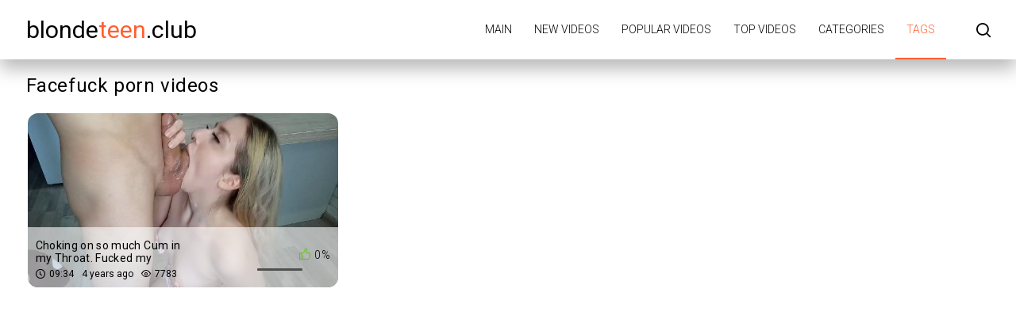

--- FILE ---
content_type: text/html; charset=UTF-8
request_url: https://blondeteen.club/tag/facefuck/
body_size: 1940
content:
<!DOCTYPE html>
<html lang="en" prefix="og: https://ogp.me/ns#">
<head>
    <meta http-equiv="Content-Type" content="text/html; charset=UTF-8">
    <title>Facefuck porn videos - BlondeTeen.club</title>
            <meta name="description" content="Facefuck porn videos free online on BlondeTeen.club">
                    <link rel="canonical" href="https://blondeteen.club/tag/facefuck/">
                <meta name="viewport" content="width=device-width, initial-scale=1">
    <meta name="apple-touch-fullscreen" content="YES">
    <link rel="preload" href="https://blondeteen.club/static/main/styles/main.css" as="style">
    <link rel="preload" href="https://blondeteen.club/static/main/js/main.js" as="script">
    <link href="https://blondeteen.club/static/main/styles/main.css" rel="stylesheet" type="text/css">
    <link rel="apple-touch-icon" sizes="180x180" href="https://blondeteen.club/apple-touch-icon.png">
    <link rel="icon" type="image/png" sizes="32x32" href="https://blondeteen.club/favicon-32x32.png">
    <link rel="icon" type="image/png" sizes="16x16" href="https://blondeteen.club/favicon-16x16.png">
    <link rel="manifest" href="https://blondeteen.club/site.webmanifest">
    <meta property="og:title" content="Facefuck porn videos - BlondeTeen.club"/>
            <meta property="og:type" content="website"/>
        <meta property="og:url" content="https://blondeteen.club/tag/facefuck/"/>
    <meta property="og:image" content="https://blondeteen.club/static/logo.jpg"/>
            <meta property="og:description" content="Facefuck porn videos free online on BlondeTeen.club"/>
        <meta property="og:site_name" content="BlondeTeen.club"/>
        </head>
<body>

<div class="wrapper">
    <header class="header cfx">
        <div class="container">
			<span class="logo">
				<a href="https://blondeteen.club">blonde<span class="mark">teen</span>.club</a>
			</span>
            <div class="header__options">
                <button class="mobile-menu-opener" data-action="mobile" title="Menu"><i class="icon-three-bars"></i></button>
                <nav class="main-menu" data-navigation="true">
                    <ul class="main-menu__list">
                                                    <li class="main-menu__item">
                                <a href="https://blondeteen.club/"
                                   title="Main">Main</a>
                            </li>
                                                    <li class="main-menu__item">
                                <a href="https://blondeteen.club/new/"
                                   title="New videos">New videos</a>
                            </li>
                                                    <li class="main-menu__item">
                                <a href="https://blondeteen.club/views/"
                                   title="Popular videos">Popular videos</a>
                            </li>
                                                    <li class="main-menu__item">
                                <a href="https://blondeteen.club/rating/"
                                   title="Top videos">Top videos</a>
                            </li>
                                                    <li class="main-menu__item">
                                <a href="https://blondeteen.club/categories/"
                                   title="Categories">Categories</a>
                            </li>
                                                    <li class="main-menu__item active">
                                <a href="https://blondeteen.club/tags/"
                                   title="Tags">Tags</a>
                            </li>
                                                <li class="search-bar">
                            <a href="#" class="search-bar__button" title="Search">
                                <i class="icon-search"></i></a>
                            <div id="search-form" class="search-bar__form">
                                <form id="search_form">
                                    <input class="search-bar__input pull-left" name="search_query"
                                           id="search-form-query" type="text" value=""
                                           placeholder="Search">
                                    <button class="search-bar__submit pull-left" type="submit" title="Search">
                                        <i class="icon-search"></i></button>
                                    <label for="search-form-query"></label>
                                    <button class="search-bar__close" type="button" title="Search">
                                        <i class="icon-letter-x"></i>
                                    </button>
                                </form>
                            </div>
                        </li>
                    </ul>
                </nav>
            </div>
        </div>
    </header>



    <div class="main">
        <div id="list_videos_videos_index">
            <div class="thumbs">
                <div class="container">
                    <div class="heading cfx video-heading">
                        <h1 class="title">Facefuck porn videos</h1>
                    </div>
                    <div class="thumbs__list cfx">
                                                                                                                    <div class="item thumb thumb--videos" data-preview-src="https://v3.cdn-2.top/previews/581.mp4">
                                    <a href="https://blondeteen.club/video/choking-on-so-much-sum-in-my-throat-fucked-my-throat-and-cum-in-it/"
                                       title="Choking on so much Сum in my Throat. Fucked my Throat and Cum in it">
                                        <img class="preload" src="https://blondeteen.club/static/preload_video.png"
                                             data-src="https://v3.cdn-2.top/thumbs/581/screen.jpg"
                                             alt="Choking on so much Сum in my Throat. Fucked my Throat and Cum in it" width="288" height="380">
                                        <div class="thumb__info">
                                            <div class="thumb-spot">
                                                <div class="thumb-spot__rating rotated">
                                                    <span>0%</span>
                                                    <div class="scale-holder">
                                                        <div class="scale"
                                                             style="width:0%;"></div>
                                                    </div>
                                                </div>
                                                <div class="thumb-spot__text">
                                                    <h5 class="thumb-spot__title">
                                                        Choking on so much Сum in my Throat. Fucked my Throat and Cum in it                                                    </h5>
                                                    <ul class="thumb-spot__data">
                                                        <li>09:34</li>
                                                        <li>4 years ago</li>
                                                        <li>7783</li>
                                                    </ul>
                                                </div>
                                            </div>
                                        </div>
                                    </a>
                                </div>
                                                                        </div>
                </div>
            </div>
                    </div>
    </div>




<footer class="footer">
    <div class="footer-inner">
        <div class="container">
			<span class="logo pull-left">
				<a href="https://blondeteen.club">blonde<span class="mark">teen</span>.club</a>
			</span>
            <div class="footer_options">
                <nav class="footer-menu">
                    <ul class="footer-menu__list">
                                                    <li class="footer-menu__item">
                                <a href="https://blondeteen.club/contacts/"
                                   title="Contacts / Abuse">Contacts / Abuse</a>
                            </li>
                                            </ul>
                </nav>
                <div class="footer__copy">&copy; BlondeTeen.club <br>
                    The site is intended for adult users.<br>
                    All models on the site are over 18 years old.<br>
                </div>
            </div>
        </div>
    </div>
</footer>
</div>
<script src="https://blondeteen.club/static/main/js/main.js"></script>
<a href="//notecnt.com/click" target="_blank"><img id="notestat" title="NoteStat.com - statistics" src="[data-uri]" alt="NoteStat.Com" height="1" width="1"/></a>
<script> document.getElementById('notestat').src = '//notecnt.com/c/?;r' + encodeURI(document.referrer) + ';t' + encodeURI(document.title.substring(0, 150)) + ';w' + window.screen.width + ';h' + window.screen.height + ';u' + document.URL + ';ra' + Math.random(); </script>
</body>
</html>